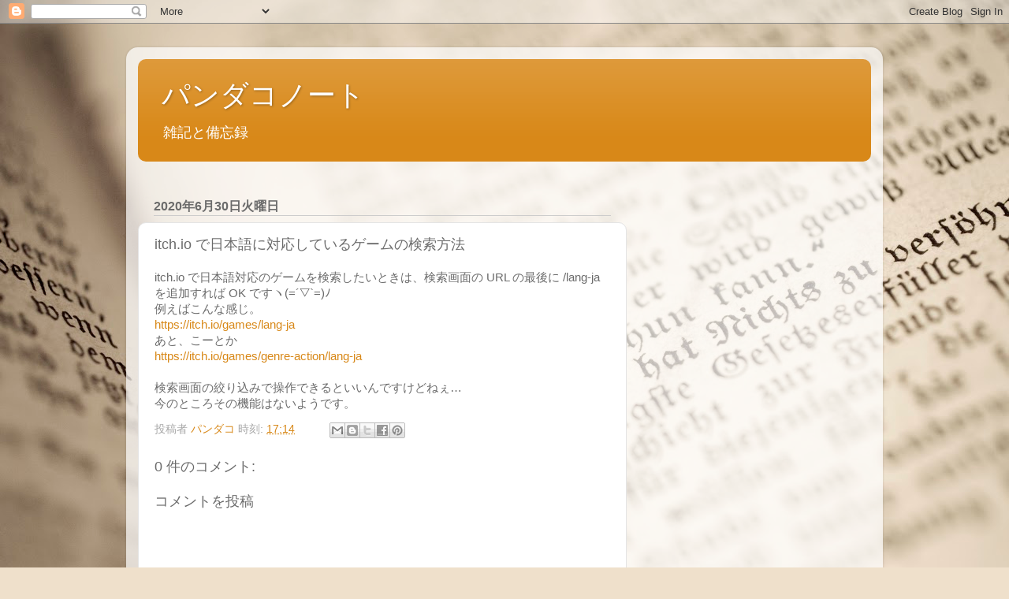

--- FILE ---
content_type: text/html; charset=utf-8
request_url: https://www.google.com/recaptcha/api2/aframe
body_size: 265
content:
<!DOCTYPE HTML><html><head><meta http-equiv="content-type" content="text/html; charset=UTF-8"></head><body><script nonce="m6RD7hJ_Edgh7MXJDtvrng">/** Anti-fraud and anti-abuse applications only. See google.com/recaptcha */ try{var clients={'sodar':'https://pagead2.googlesyndication.com/pagead/sodar?'};window.addEventListener("message",function(a){try{if(a.source===window.parent){var b=JSON.parse(a.data);var c=clients[b['id']];if(c){var d=document.createElement('img');d.src=c+b['params']+'&rc='+(localStorage.getItem("rc::a")?sessionStorage.getItem("rc::b"):"");window.document.body.appendChild(d);sessionStorage.setItem("rc::e",parseInt(sessionStorage.getItem("rc::e")||0)+1);localStorage.setItem("rc::h",'1768592186199');}}}catch(b){}});window.parent.postMessage("_grecaptcha_ready", "*");}catch(b){}</script></body></html>